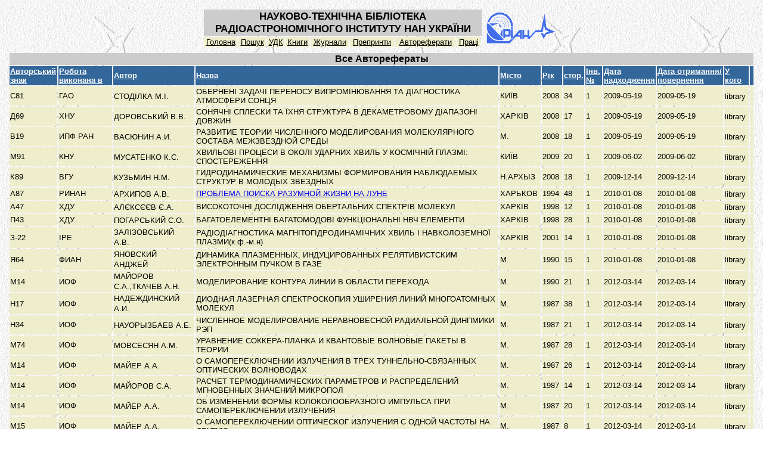

--- FILE ---
content_type: text/html; charset=UTF-8
request_url: http://rian.kharkov.ua/library/Preprints.php?show=a&FormPreprints_Page=8&FormPreprints_Sorting=8&FormPreprints_Sorted=&FormPreprints_Page=5
body_size: 3259
content:
 <html>
<head>
<title>RI NANU library Preprints/Referats table</title>

<meta http-equiv="pragma" content="no-cache">
<meta http-equiv="expires" content="0">
<meta http-equiv="cache-control" content="no-cache">
<meta http-equiv="Content-Type" content="text/html; charset=ISO-8859-1"><link rel="stylesheet" href="Site.css" type="text/css"></head>
<body class="PageBODY">
<table width=100%>
  <tr>
   <td align="center"><table>
  <tr>
   <td valign="top">
   
   <center>
   
   <table width=600 class="FormTABLE">
     <tr>
     <td width=85% colspan="9"  class="TitleFon"><font class="TitleFONT">НАУКОВО-ТЕХНІЧНА БІБЛІОТЕКА РАДІОАСТРОНОМІЧНОГО ІНСТИТУТУ НАН УКРАЇНИ</font></td>
     <td rowspan=2 width=15% align="right"> <a href="http://rian.kharkov.ua/"><img src="../library/img/rian_logo6.gif" width="122" border="0" alt="На 
головну"></a><td>
     </tr>
     <tr>
      <td align=center bgcolor=#EEEECC onMouseOver="this.style.background='#FFCC33'" onMouseOut="this.style.background='#EEEECC'"><a href="index.html"><font class="DataFONT">Головна</font></a></td>
      <td align=center bgcolor=#EEEECC onMouseOver="this.style.background='#FFCC33'" onMouseOut="this.style.background='#EEEECC'"><a href="BooksSearch.php"><font class="DataFONT">Пошук</font></a></td>
      <td align=center bgcolor=#EEEECC onMouseOver="this.style.background='#FFCC33'" onMouseOut="this.style.background='#EEEECC'"><a href="UDK.php"><font class="DataFONT">УДК</font></a></td>
      <td align=center bgcolor=#EEEECC onMouseOver="this.style.background='#FFCC33'" onMouseOut="this.style.background='#EEEECC'"><a href="Books.php"><font class="DataFONT">Книги</font></a></td>
      <td align=center bgcolor=#EEEECC onMouseOver="this.style.background='#FFCC33'" onMouseOut="this.style.background='#EEEECC'"><a href="JoulnalsMain.php"><font class="DataFONT">Журнали</font></a></td>
      <td align=center bgcolor=#EEEECC onMouseOver="this.style.background='#FFCC33'" onMouseOut="this.style.background='#EEEECC'"><a href="Preprints.php?show=p"><font class="DataFONT">Препринти</font></a></td>
      <td align=center bgcolor=#EEEECC onMouseOver="this.style.background='#FFCC33'" onMouseOut="this.style.background='#EEEECC'"><a href="Preprints.php?show=a"><font class="DataFONT">Автореферати</font></a></td>
      <td align=center bgcolor=#EEEECC onMouseOver="this.style.background='#FFCC33'" onMouseOut="this.style.background='#EEEECC'"><a href="Preprints.php?show=o"><font class="DataFONT">Праці</font></a></td>
     </tr>
    </table>
   
   
   
   </td>
  </tr>
 </table>

 <table>
  <tr>
   <td valign="top">
   
   
   
   <table class="FormTABLE">
     <tr>
      <td class="FormHeaderTD" colspan="12"><a name="Preprints"><font class="FormHeaderFONT">Все Авторефераты</font></a></td>
     </tr>
     <tr>
       <td class="ColumnTD"><a href="Preprints.php?show=a&FormPreprints_Page=5&FormPreprints_Sorting=1&FormPreprints_Sorted=8&"><font class="ColumnFONT">Авторський знак</font></a></td>
       <td class="ColumnTD"><a href="Preprints.php?show=a&FormPreprints_Page=5&FormPreprints_Sorting=2&FormPreprints_Sorted=8&"><font class="ColumnFONT">Робота виконана в</font></a></td>
       <td class="ColumnTD"><a href="Preprints.php?show=a&FormPreprints_Page=5&FormPreprints_Sorting=3&FormPreprints_Sorted=8&"><font class="ColumnFONT">Автор</font></a></td>
       <td class="ColumnTD"><a href="Preprints.php?show=a&FormPreprints_Page=5&FormPreprints_Sorting=4&FormPreprints_Sorted=8&"><font class="ColumnFONT">Назва</font></a></td>
       <td class="ColumnTD"><a href="Preprints.php?show=a&FormPreprints_Page=5&FormPreprints_Sorting=5&FormPreprints_Sorted=8&"><font class="ColumnFONT">Місто</font></a></td>
       <td class="ColumnTD"><a href="Preprints.php?show=a&FormPreprints_Page=5&FormPreprints_Sorting=6&FormPreprints_Sorted=8&"><font class="ColumnFONT">Рік</font></a></td>
       <td class="ColumnTD"><a href="Preprints.php?show=a&FormPreprints_Page=5&FormPreprints_Sorting=7&FormPreprints_Sorted=8&"><font class="ColumnFONT">стор.</font></a></td>
       <td class="ColumnTD"><a href="Preprints.php?show=a&FormPreprints_Page=5&FormPreprints_Sorting=8&FormPreprints_Sorted=8&"><font class="ColumnFONT">Інв. №</font></a></td>
       <td class="ColumnTD"><a href="Preprints.php?show=a&FormPreprints_Page=5&FormPreprints_Sorting=9&FormPreprints_Sorted=8&"><font class="ColumnFONT">Дата надходження</font></a></td>
       <td class="ColumnTD"><a href="Preprints.php?show=a&FormPreprints_Page=5&FormPreprints_Sorting=10&FormPreprints_Sorted=8&"><font class="ColumnFONT">Дата отримання/повернення</font></a></td>
       <td class="ColumnTD"><a href="Preprints.php?show=a&FormPreprints_Page=5&FormPreprints_Sorting=11&FormPreprints_Sorted=8&"><font class="ColumnFONT">У кого</font></a></td>
       <td class="ColumnTD"><font class="ColumnFONT"></font></td>
     </tr>
     
     <tr>
      <td class="DataTD"><font class="DataFONT">С81&nbsp;</font></td>
      <td class="DataTD"><font class="DataFONT">ГАО&nbsp;</font></td>
      <td class="DataTD"><font class="DataFONT">СТОДІЛКА М.І.</font>&nbsp;</td>
      <td class="DataTD"><font class="DataFONT">ОБЕРНЕНІ ЗАДАЧІ ПЕРЕНОСУ ВИПРОМІНЮВАННЯ ТА ДІАГНОСТИКА АТМОСФЕРИ СОНЦЯ&nbsp;</font></td>
      <td class="DataTD"><font class="DataFONT">КИЇВ&nbsp;</font></td>
      <td class="DataTD"><font class="DataFONT">2008&nbsp;</font></td>
      <td class="DataTD"><font class="DataFONT">34&nbsp;</font></td>
      <td class="DataTD"><font class="DataFONT">1&nbsp;</font></td>
      <td class="DataTD"><font class="DataFONT">2009-05-19&nbsp;</font></td>
      <td class="DataTD"><font class="DataFONT">2009-05-19&nbsp;</font></td>
      <td class="DataTD"><font class="DataFONT">library</font>&nbsp;</td>
      <td class="DataTD"><font class="DataFONT">&nbsp;</font></td>
     </tr>
     
     <tr>
      <td class="DataTD"><font class="DataFONT">Д69&nbsp;</font></td>
      <td class="DataTD"><font class="DataFONT">ХНУ&nbsp;</font></td>
      <td class="DataTD"><font class="DataFONT">ДОРОВСЬКИЙ В.В.</font>&nbsp;</td>
      <td class="DataTD"><font class="DataFONT">СОНЯЧНІ СПЛЕСКИ ТА ЇХНЯ СТРУКТУРА В ДЕКАМЕТРОВОМУ ДІАПАЗОНІ ДОВЖИН&nbsp;</font></td>
      <td class="DataTD"><font class="DataFONT">ХАРКІВ&nbsp;</font></td>
      <td class="DataTD"><font class="DataFONT">2008&nbsp;</font></td>
      <td class="DataTD"><font class="DataFONT">17&nbsp;</font></td>
      <td class="DataTD"><font class="DataFONT">1&nbsp;</font></td>
      <td class="DataTD"><font class="DataFONT">2009-05-19&nbsp;</font></td>
      <td class="DataTD"><font class="DataFONT">2009-05-19&nbsp;</font></td>
      <td class="DataTD"><font class="DataFONT">library</font>&nbsp;</td>
      <td class="DataTD"><font class="DataFONT">&nbsp;</font></td>
     </tr>
     
     <tr>
      <td class="DataTD"><font class="DataFONT">В19&nbsp;</font></td>
      <td class="DataTD"><font class="DataFONT">ИПФ РАН&nbsp;</font></td>
      <td class="DataTD"><font class="DataFONT">ВАСЮНИН А.И.</font>&nbsp;</td>
      <td class="DataTD"><font class="DataFONT">РАЗВИТИЕ ТЕОРИИ ЧИСЛЕННОГО МОДЕЛИРОВАНИЯ МОЛЕКУЛЯРНОГО СОСТАВА МЕЖЗВЕЗДНОЙ СРЕДЫ&nbsp;</font></td>
      <td class="DataTD"><font class="DataFONT">М.&nbsp;</font></td>
      <td class="DataTD"><font class="DataFONT">2008&nbsp;</font></td>
      <td class="DataTD"><font class="DataFONT">18&nbsp;</font></td>
      <td class="DataTD"><font class="DataFONT">1&nbsp;</font></td>
      <td class="DataTD"><font class="DataFONT">2009-05-19&nbsp;</font></td>
      <td class="DataTD"><font class="DataFONT">2009-05-19&nbsp;</font></td>
      <td class="DataTD"><font class="DataFONT">library</font>&nbsp;</td>
      <td class="DataTD"><font class="DataFONT">&nbsp;</font></td>
     </tr>
     
     <tr>
      <td class="DataTD"><font class="DataFONT">М91&nbsp;</font></td>
      <td class="DataTD"><font class="DataFONT">КНУ&nbsp;</font></td>
      <td class="DataTD"><font class="DataFONT">МУСАТЕНКО К.С.</font>&nbsp;</td>
      <td class="DataTD"><font class="DataFONT">ХВИЛЬОВІ ПРОЦЕСИ В ОКОЛІ УДАРНИХ ХВИЛЬ У КОСМІЧНІЙ ПЛАЗМІ: СПОСТЕРЕЖЕННЯ &nbsp;</font></td>
      <td class="DataTD"><font class="DataFONT">КИЇВ&nbsp;</font></td>
      <td class="DataTD"><font class="DataFONT">2009&nbsp;</font></td>
      <td class="DataTD"><font class="DataFONT">20&nbsp;</font></td>
      <td class="DataTD"><font class="DataFONT">1&nbsp;</font></td>
      <td class="DataTD"><font class="DataFONT">2009-06-02&nbsp;</font></td>
      <td class="DataTD"><font class="DataFONT">2009-06-02&nbsp;</font></td>
      <td class="DataTD"><font class="DataFONT">library</font>&nbsp;</td>
      <td class="DataTD"><font class="DataFONT">&nbsp;</font></td>
     </tr>
     
     <tr>
      <td class="DataTD"><font class="DataFONT">К89&nbsp;</font></td>
      <td class="DataTD"><font class="DataFONT">ВГУ&nbsp;</font></td>
      <td class="DataTD"><font class="DataFONT">КУЗЬМИН Н.М.</font>&nbsp;</td>
      <td class="DataTD"><font class="DataFONT">ГИДРОДИНАМИЧЕСКИЕ МЕХАНИЗМЫ ФОРМИРОВАНИЯ НАБЛЮДАЕМЫХ СТРУКТУР В МОЛОДЫХ ЗВЕЗДНЫХ&nbsp;</font></td>
      <td class="DataTD"><font class="DataFONT">Н.АРХЫЗ&nbsp;</font></td>
      <td class="DataTD"><font class="DataFONT">2008&nbsp;</font></td>
      <td class="DataTD"><font class="DataFONT">18&nbsp;</font></td>
      <td class="DataTD"><font class="DataFONT">1&nbsp;</font></td>
      <td class="DataTD"><font class="DataFONT">2009-12-14&nbsp;</font></td>
      <td class="DataTD"><font class="DataFONT">2009-12-14&nbsp;</font></td>
      <td class="DataTD"><font class="DataFONT">library</font>&nbsp;</td>
      <td class="DataTD"><font class="DataFONT">&nbsp;</font></td>
     </tr>
     
     <tr>
      <td class="DataTD"><font class="DataFONT">А87&nbsp;</font></td>
      <td class="DataTD"><font class="DataFONT">РИНАН&nbsp;</font></td>
      <td class="DataTD"><font class="DataFONT">АРХИПОВ А.В.</font>&nbsp;</td>
      <td class="DataTD"><font class="DataFONT"><a href="fulltext/2540.pdf">ПРОБЛЕМА ПОИСКА РАЗУМНОЙ ЖИЗНИ НА ЛУНЕ</a>&nbsp;</font></td>
      <td class="DataTD"><font class="DataFONT">ХАРЬКОВ&nbsp;</font></td>
      <td class="DataTD"><font class="DataFONT">1994&nbsp;</font></td>
      <td class="DataTD"><font class="DataFONT">48&nbsp;</font></td>
      <td class="DataTD"><font class="DataFONT">1&nbsp;</font></td>
      <td class="DataTD"><font class="DataFONT">2010-01-08&nbsp;</font></td>
      <td class="DataTD"><font class="DataFONT">2010-01-08&nbsp;</font></td>
      <td class="DataTD"><font class="DataFONT">library</font>&nbsp;</td>
      <td class="DataTD"><font class="DataFONT">&nbsp;</font></td>
     </tr>
     
     <tr>
      <td class="DataTD"><font class="DataFONT">А47&nbsp;</font></td>
      <td class="DataTD"><font class="DataFONT">ХДУ&nbsp;</font></td>
      <td class="DataTD"><font class="DataFONT">АЛЄКСЄЄВ Є.А.</font>&nbsp;</td>
      <td class="DataTD"><font class="DataFONT">ВИСОКОТОЧНІ ДОСЛІДЖЕННЯ ОБЕРТАЛЬНИХ СПЕКТРІВ МОЛЕКУЛ&nbsp;</font></td>
      <td class="DataTD"><font class="DataFONT">ХАРКІВ&nbsp;</font></td>
      <td class="DataTD"><font class="DataFONT">1998&nbsp;</font></td>
      <td class="DataTD"><font class="DataFONT">12&nbsp;</font></td>
      <td class="DataTD"><font class="DataFONT">1&nbsp;</font></td>
      <td class="DataTD"><font class="DataFONT">2010-01-08&nbsp;</font></td>
      <td class="DataTD"><font class="DataFONT">2010-01-08&nbsp;</font></td>
      <td class="DataTD"><font class="DataFONT">library</font>&nbsp;</td>
      <td class="DataTD"><font class="DataFONT">&nbsp;</font></td>
     </tr>
     
     <tr>
      <td class="DataTD"><font class="DataFONT">П43&nbsp;</font></td>
      <td class="DataTD"><font class="DataFONT">ХДУ&nbsp;</font></td>
      <td class="DataTD"><font class="DataFONT">ПОГАРСЬКИЙ С.О.</font>&nbsp;</td>
      <td class="DataTD"><font class="DataFONT">БАГАТОЕЛЕМЕНТНІ БАГАТОМОДОВІ ФУНКЦІОНАЛЬНІ НВЧ ЕЛЕМЕНТИ&nbsp;</font></td>
      <td class="DataTD"><font class="DataFONT">ХАРКІВ &nbsp;</font></td>
      <td class="DataTD"><font class="DataFONT">1998&nbsp;</font></td>
      <td class="DataTD"><font class="DataFONT">28&nbsp;</font></td>
      <td class="DataTD"><font class="DataFONT">1&nbsp;</font></td>
      <td class="DataTD"><font class="DataFONT">2010-01-08&nbsp;</font></td>
      <td class="DataTD"><font class="DataFONT">2010-01-08&nbsp;</font></td>
      <td class="DataTD"><font class="DataFONT">library</font>&nbsp;</td>
      <td class="DataTD"><font class="DataFONT">&nbsp;</font></td>
     </tr>
     
     <tr>
      <td class="DataTD"><font class="DataFONT">З-22&nbsp;</font></td>
      <td class="DataTD"><font class="DataFONT">ІРЕ&nbsp;</font></td>
      <td class="DataTD"><font class="DataFONT">ЗАЛІЗОВСЬКИЙ А.В.</font>&nbsp;</td>
      <td class="DataTD"><font class="DataFONT">РАДІОДІАГНОСТИКА МАГНІТОГІДРОДИНАМІЧНИХ ХВИЛЬ І НАВКОЛОЗЕМНОЇ ПЛАЗМИ(к.ф.-м.н)&nbsp;</font></td>
      <td class="DataTD"><font class="DataFONT">ХАРКІВ&nbsp;</font></td>
      <td class="DataTD"><font class="DataFONT">2001&nbsp;</font></td>
      <td class="DataTD"><font class="DataFONT">14&nbsp;</font></td>
      <td class="DataTD"><font class="DataFONT">1&nbsp;</font></td>
      <td class="DataTD"><font class="DataFONT">2010-01-08&nbsp;</font></td>
      <td class="DataTD"><font class="DataFONT">2010-01-08&nbsp;</font></td>
      <td class="DataTD"><font class="DataFONT">library</font>&nbsp;</td>
      <td class="DataTD"><font class="DataFONT">&nbsp;</font></td>
     </tr>
     
     <tr>
      <td class="DataTD"><font class="DataFONT">Я64&nbsp;</font></td>
      <td class="DataTD"><font class="DataFONT">ФИАН&nbsp;</font></td>
      <td class="DataTD"><font class="DataFONT">ЯНОВСКИЙ АНДЖЕЙ</font>&nbsp;</td>
      <td class="DataTD"><font class="DataFONT">ДИНАМИКА ПЛАЗМЕННЫХ, ИНДУЦИРОВАННЫХ РЕЛЯТИВИСТСКИМ ЭЛЕКТРОННЫМ ПУЧКОМ В ГАЗЕ&nbsp;</font></td>
      <td class="DataTD"><font class="DataFONT">М.&nbsp;</font></td>
      <td class="DataTD"><font class="DataFONT">1990&nbsp;</font></td>
      <td class="DataTD"><font class="DataFONT">15&nbsp;</font></td>
      <td class="DataTD"><font class="DataFONT">1&nbsp;</font></td>
      <td class="DataTD"><font class="DataFONT">2010-01-08&nbsp;</font></td>
      <td class="DataTD"><font class="DataFONT">2010-01-08&nbsp;</font></td>
      <td class="DataTD"><font class="DataFONT">library</font>&nbsp;</td>
      <td class="DataTD"><font class="DataFONT">&nbsp;</font></td>
     </tr>
     
     <tr>
      <td class="DataTD"><font class="DataFONT">М14&nbsp;</font></td>
      <td class="DataTD"><font class="DataFONT">ИОФ&nbsp;</font></td>
      <td class="DataTD"><font class="DataFONT">МАЙОРОВ С.А.,ТКАЧЕВ А.Н.</font>&nbsp;</td>
      <td class="DataTD"><font class="DataFONT">МОДЕЛИРОВАНИЕ КОНТУРА ЛИНИИ В ОБЛАСТИ ПЕРЕХОДА &nbsp;</font></td>
      <td class="DataTD"><font class="DataFONT">М.&nbsp;</font></td>
      <td class="DataTD"><font class="DataFONT">1990&nbsp;</font></td>
      <td class="DataTD"><font class="DataFONT">21&nbsp;</font></td>
      <td class="DataTD"><font class="DataFONT">1&nbsp;</font></td>
      <td class="DataTD"><font class="DataFONT">2012-03-14&nbsp;</font></td>
      <td class="DataTD"><font class="DataFONT">2012-03-14&nbsp;</font></td>
      <td class="DataTD"><font class="DataFONT">library</font>&nbsp;</td>
      <td class="DataTD"><font class="DataFONT">&nbsp;</font></td>
     </tr>
     
     <tr>
      <td class="DataTD"><font class="DataFONT">Н17&nbsp;</font></td>
      <td class="DataTD"><font class="DataFONT">ИОФ&nbsp;</font></td>
      <td class="DataTD"><font class="DataFONT">НАДЕЖДИНСКИЙ А.И.</font>&nbsp;</td>
      <td class="DataTD"><font class="DataFONT">ДИОДНАЯ ЛАЗЕРНАЯ СПЕКТРОСКОПИЯ УШИРЕНИЯ ЛИНИЙ МНОГОАТОМНЫХ МОЛЕКУЛ&nbsp;</font></td>
      <td class="DataTD"><font class="DataFONT">М.&nbsp;</font></td>
      <td class="DataTD"><font class="DataFONT">1987&nbsp;</font></td>
      <td class="DataTD"><font class="DataFONT">38&nbsp;</font></td>
      <td class="DataTD"><font class="DataFONT">1&nbsp;</font></td>
      <td class="DataTD"><font class="DataFONT">2012-03-14&nbsp;</font></td>
      <td class="DataTD"><font class="DataFONT">2012-03-14&nbsp;</font></td>
      <td class="DataTD"><font class="DataFONT">library</font>&nbsp;</td>
      <td class="DataTD"><font class="DataFONT">&nbsp;</font></td>
     </tr>
     
     <tr>
      <td class="DataTD"><font class="DataFONT">Н34&nbsp;</font></td>
      <td class="DataTD"><font class="DataFONT">ИОФ&nbsp;</font></td>
      <td class="DataTD"><font class="DataFONT">НАУОРЫЗБАЕВ А.Е.</font>&nbsp;</td>
      <td class="DataTD"><font class="DataFONT">ЧИСЛЕННОЕ МОДЕЛИРОВАНИЕ НЕРАВНОВЕСНОЙ РАДИАЛЬНОЙ ДИНПМИКИ РЭП&nbsp;</font></td>
      <td class="DataTD"><font class="DataFONT">М.&nbsp;</font></td>
      <td class="DataTD"><font class="DataFONT">1987&nbsp;</font></td>
      <td class="DataTD"><font class="DataFONT">21&nbsp;</font></td>
      <td class="DataTD"><font class="DataFONT">1&nbsp;</font></td>
      <td class="DataTD"><font class="DataFONT">2012-03-14&nbsp;</font></td>
      <td class="DataTD"><font class="DataFONT">2012-03-14&nbsp;</font></td>
      <td class="DataTD"><font class="DataFONT">library</font>&nbsp;</td>
      <td class="DataTD"><font class="DataFONT">&nbsp;</font></td>
     </tr>
     
     <tr>
      <td class="DataTD"><font class="DataFONT">М74&nbsp;</font></td>
      <td class="DataTD"><font class="DataFONT">ИОФ&nbsp;</font></td>
      <td class="DataTD"><font class="DataFONT">МОВСЕСЯН А.М.</font>&nbsp;</td>
      <td class="DataTD"><font class="DataFONT">УРАВНЕНИЕ СОККЕРА-ПЛАНКА И КВАНТОВЫЕ ВОЛНОВЫЕ ПАКЕТЫ В ТЕОРИИ&nbsp;</font></td>
      <td class="DataTD"><font class="DataFONT">М.&nbsp;</font></td>
      <td class="DataTD"><font class="DataFONT">1987&nbsp;</font></td>
      <td class="DataTD"><font class="DataFONT">28&nbsp;</font></td>
      <td class="DataTD"><font class="DataFONT">1&nbsp;</font></td>
      <td class="DataTD"><font class="DataFONT">2012-03-14&nbsp;</font></td>
      <td class="DataTD"><font class="DataFONT">2012-03-14&nbsp;</font></td>
      <td class="DataTD"><font class="DataFONT">library</font>&nbsp;</td>
      <td class="DataTD"><font class="DataFONT">&nbsp;</font></td>
     </tr>
     
     <tr>
      <td class="DataTD"><font class="DataFONT">М14&nbsp;</font></td>
      <td class="DataTD"><font class="DataFONT">ИОФ&nbsp;</font></td>
      <td class="DataTD"><font class="DataFONT">МАЙЕР А.А.</font>&nbsp;</td>
      <td class="DataTD"><font class="DataFONT">О САМОПЕРЕКЛЮЧЕНИИ ИЗЛУЧЕНИЯ В ТРЕХ ТУННЕЛЬНО-СВЯЗАННЫХ ОПТИЧЕСКИХ ВОЛНОВОДАХ&nbsp;</font></td>
      <td class="DataTD"><font class="DataFONT">М.&nbsp;</font></td>
      <td class="DataTD"><font class="DataFONT">1987&nbsp;</font></td>
      <td class="DataTD"><font class="DataFONT">26&nbsp;</font></td>
      <td class="DataTD"><font class="DataFONT">1&nbsp;</font></td>
      <td class="DataTD"><font class="DataFONT">2012-03-14&nbsp;</font></td>
      <td class="DataTD"><font class="DataFONT">2012-03-14&nbsp;</font></td>
      <td class="DataTD"><font class="DataFONT">library</font>&nbsp;</td>
      <td class="DataTD"><font class="DataFONT">&nbsp;</font></td>
     </tr>
     
     <tr>
      <td class="DataTD"><font class="DataFONT">М14&nbsp;</font></td>
      <td class="DataTD"><font class="DataFONT">ИОФ&nbsp;</font></td>
      <td class="DataTD"><font class="DataFONT">МАЙОРОВ С.А.</font>&nbsp;</td>
      <td class="DataTD"><font class="DataFONT">РАСЧЕТ ТЕРМОДИНАМИЧЕСКИХ ПАРАМЕТРОВ И РАСПРЕДЕЛЕНИЙ МГНОВЕННЫХ ЗНАЧЕНИЙ МИКРОПОЛ&nbsp;</font></td>
      <td class="DataTD"><font class="DataFONT">М.&nbsp;</font></td>
      <td class="DataTD"><font class="DataFONT">1987&nbsp;</font></td>
      <td class="DataTD"><font class="DataFONT">14&nbsp;</font></td>
      <td class="DataTD"><font class="DataFONT">1&nbsp;</font></td>
      <td class="DataTD"><font class="DataFONT">2012-03-14&nbsp;</font></td>
      <td class="DataTD"><font class="DataFONT">2012-03-14&nbsp;</font></td>
      <td class="DataTD"><font class="DataFONT">library</font>&nbsp;</td>
      <td class="DataTD"><font class="DataFONT">&nbsp;</font></td>
     </tr>
     
     <tr>
      <td class="DataTD"><font class="DataFONT">М14&nbsp;</font></td>
      <td class="DataTD"><font class="DataFONT">ИОФ&nbsp;</font></td>
      <td class="DataTD"><font class="DataFONT">МАЙЕР А.А.</font>&nbsp;</td>
      <td class="DataTD"><font class="DataFONT">ОБ ИЗМЕНЕНИИ ФОРМЫ КОЛОКОЛООБРАЗНОГО ИМПУЛЬСА ПРИ САМОПЕРЕКЛЮЧЕНИИ ИЗЛУЧЕНИЯ&nbsp;</font></td>
      <td class="DataTD"><font class="DataFONT">М.&nbsp;</font></td>
      <td class="DataTD"><font class="DataFONT">1987&nbsp;</font></td>
      <td class="DataTD"><font class="DataFONT">20&nbsp;</font></td>
      <td class="DataTD"><font class="DataFONT">1&nbsp;</font></td>
      <td class="DataTD"><font class="DataFONT">2012-03-14&nbsp;</font></td>
      <td class="DataTD"><font class="DataFONT">2012-03-14&nbsp;</font></td>
      <td class="DataTD"><font class="DataFONT">library</font>&nbsp;</td>
      <td class="DataTD"><font class="DataFONT">&nbsp;</font></td>
     </tr>
     
     <tr>
      <td class="DataTD"><font class="DataFONT">М15&nbsp;</font></td>
      <td class="DataTD"><font class="DataFONT">ИОФ&nbsp;</font></td>
      <td class="DataTD"><font class="DataFONT">МАЙЕР А.А.</font>&nbsp;</td>
      <td class="DataTD"><font class="DataFONT">О САМОПЕРЕКЛЮЧЕНИИ ОПТИЧЕСКОГ ИЗЛУЧЕНИЯ С ОДНОЙ ЧАСТОТЫ НА ДРУГУЮ&nbsp;</font></td>
      <td class="DataTD"><font class="DataFONT">М.&nbsp;</font></td>
      <td class="DataTD"><font class="DataFONT">1987&nbsp;</font></td>
      <td class="DataTD"><font class="DataFONT">8&nbsp;</font></td>
      <td class="DataTD"><font class="DataFONT">1&nbsp;</font></td>
      <td class="DataTD"><font class="DataFONT">2012-03-14&nbsp;</font></td>
      <td class="DataTD"><font class="DataFONT">2012-03-14&nbsp;</font></td>
      <td class="DataTD"><font class="DataFONT">library</font>&nbsp;</td>
      <td class="DataTD"><font class="DataFONT">&nbsp;</font></td>
     </tr>
     
     <tr>
      <td class="DataTD"><font class="DataFONT">М14&nbsp;</font></td>
      <td class="DataTD"><font class="DataFONT">ИОФ&nbsp;</font></td>
      <td class="DataTD"><font class="DataFONT">МАЙЕР А.А.</font>&nbsp;</td>
      <td class="DataTD"><font class="DataFONT">ПЕРЕКЛЮЧЕНИЕ ИЗЛУЧЕНИЯ С ОДНОЙ ЧАСТОТЫ НА ДРУГУЮ&nbsp;</font></td>
      <td class="DataTD"><font class="DataFONT">М.&nbsp;</font></td>
      <td class="DataTD"><font class="DataFONT">1987&nbsp;</font></td>
      <td class="DataTD"><font class="DataFONT">8&nbsp;</font></td>
      <td class="DataTD"><font class="DataFONT">1&nbsp;</font></td>
      <td class="DataTD"><font class="DataFONT">2012-03-14&nbsp;</font></td>
      <td class="DataTD"><font class="DataFONT">2012-03-14&nbsp;</font></td>
      <td class="DataTD"><font class="DataFONT">library</font>&nbsp;</td>
      <td class="DataTD"><font class="DataFONT">&nbsp;</font></td>
     </tr>
     
     <tr>
      <td class="DataTD"><font class="DataFONT">М74&nbsp;</font></td>
      <td class="DataTD"><font class="DataFONT">ИОФ&nbsp;</font></td>
      <td class="DataTD"><font class="DataFONT">МОВСЕСЯН А.М.</font>&nbsp;</td>
      <td class="DataTD"><font class="DataFONT">ВОЛНОВЫЕ ПАКЕТЫВЕРОЯТНОСТИ ПЕРЕХОДОВ И ДИФУЗИЯ ЭЛЕКТРОНОВ&nbsp;</font></td>
      <td class="DataTD"><font class="DataFONT">М.&nbsp;</font></td>
      <td class="DataTD"><font class="DataFONT">1987&nbsp;</font></td>
      <td class="DataTD"><font class="DataFONT">38&nbsp;</font></td>
      <td class="DataTD"><font class="DataFONT">1&nbsp;</font></td>
      <td class="DataTD"><font class="DataFONT">2012-03-14&nbsp;</font></td>
      <td class="DataTD"><font class="DataFONT">2012-03-14&nbsp;</font></td>
      <td class="DataTD"><font class="DataFONT">library</font>&nbsp;</td>
      <td class="DataTD"><font class="DataFONT">&nbsp;</font></td>
     </tr>
      
      
     <tr>
      <td colspan="12" class="ColumnTD">
       <font class="ColumnFONT">
       
       
       
          <a href="Preprints.php?show=a&FormPreprints_Page=5&FormPreprints_Sorting=8&FormPreprints_Sorted=&FormPreprints_Page=1#Preprints"><font
class="ColumnFONT">First</font></a>
          <a href="Preprints.php?show=a&FormPreprints_Page=5&FormPreprints_Sorting=8&FormPreprints_Sorted=&FormPreprints_Page=4#Preprints"><font
class="ColumnFONT">Previous</font></a>
           [ <a
href="Preprints.php?show=a&FormPreprints_Page=5&FormPreprints_Sorting=8&FormPreprints_Sorted=&FormPreprints_Page=1#Preprints"><font
class="ColumnFONT">1</font></a>&nbsp;<a
href="Preprints.php?show=a&FormPreprints_Page=5&FormPreprints_Sorting=8&FormPreprints_Sorted=&FormPreprints_Page=2#Preprints"><font
class="ColumnFONT">2</font></a>&nbsp;<a
href="Preprints.php?show=a&FormPreprints_Page=5&FormPreprints_Sorting=8&FormPreprints_Sorted=&FormPreprints_Page=3#Preprints"><font
class="ColumnFONT">3</font></a>&nbsp;<a
href="Preprints.php?show=a&FormPreprints_Page=5&FormPreprints_Sorting=8&FormPreprints_Sorted=&FormPreprints_Page=4#Preprints"><font
class="ColumnFONT">4</font></a>&nbsp;<a
href_="Preprints.php?show=a&FormPreprints_Page=5&FormPreprints_Sorting=8&FormPreprints_Sorted=&FormPreprints_Page=5#Preprints"><font
class="ColumnFONT">5</font></a>&nbsp;<a
href="Preprints.php?show=a&FormPreprints_Page=5&FormPreprints_Sorting=8&FormPreprints_Sorted=&FormPreprints_Page=6#Preprints"><font
class="ColumnFONT">6</font></a>&nbsp;<a
href="Preprints.php?show=a&FormPreprints_Page=5&FormPreprints_Sorting=8&FormPreprints_Sorted=&FormPreprints_Page=7#Preprints"><font
class="ColumnFONT">7</font></a>&nbsp;<a
href="Preprints.php?show=a&FormPreprints_Page=5&FormPreprints_Sorting=8&FormPreprints_Sorted=&FormPreprints_Page=8#Preprints"><font
class="ColumnFONT">8</font></a>&nbsp;<a
href="Preprints.php?show=a&FormPreprints_Page=5&FormPreprints_Sorting=8&FormPreprints_Sorted=&FormPreprints_Page=9#Preprints"><font
class="ColumnFONT">9</font></a>&nbsp;<a
href="Preprints.php?show=a&FormPreprints_Page=5&FormPreprints_Sorting=8&FormPreprints_Sorted=&FormPreprints_Page=10#Preprints"><font
class="ColumnFONT">10</font></a>&nbsp;of 94 ]
         <a href="Preprints.php?show=a&FormPreprints_Page=5&FormPreprints_Sorting=8&FormPreprints_Sorted=&FormPreprints_Page=6#Preprints"><font
class="ColumnFONT">Next</font></a>
        <a href="Preprints.php?show=a&FormPreprints_Page=5&FormPreprints_Sorting=8&FormPreprints_Sorted=&FormPreprints_Page=last#Preprints"><font
class="ColumnFONT">Last</font></a>
        

       </font>
      </td>
     </tr>
    </table>
   
   
   
   
   </td>
  </tr>
 </table>


</td>
  </tr>
 </table>

<center><font face="Arial"><small>All questions, please direct to <a href="mailto:library@rian.kharkov.ua"> librarian.</a> <br>This site is maintained by <a href="mailto:tsarin@rian.kharkov.ua"> me.</a></small></font></center>
</body>
</html>
 